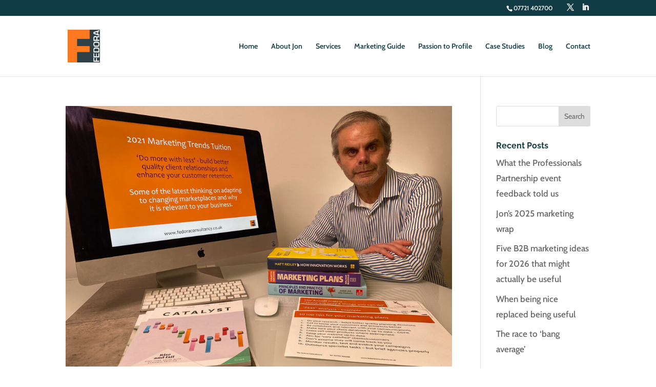

--- FILE ---
content_type: text/css
request_url: https://www.fedoraconsultancy.co.uk/wp-content/themes/cb-custom-theme-2019/style.css?ver=4.27.5
body_size: -66
content:
/*--------------------------------------------------------------------------------- Theme Name:   CB Custom Theme 2019
Theme URI:     
Description:  Custom Divi child theme for use with custom CSS and Jquery. 
Author:       Fergus McKeown 
Author URI:    
Template:     Divi
Version:      1.0.0
License:      GNU General Public License v2 or later License 
URI:  http://www.gnu.org/licenses/gpl-2.0.html

------------------------------ ADDITIONAL CSS HERE ------------------------------*/

--- FILE ---
content_type: application/javascript
request_url: https://www.fedoraconsultancy.co.uk/wp-content/themes/cb-custom-theme-2019/ds-script.js?ver=6.9
body_size: 30
content:
// Custom JS goes here ------------
jQuery(document).ready(function($){ 
$("h1.entry-title").insertBefore("#left-area");
 $("p.post-meta").insertAfter("h1.entry-title");

 $("#expanding-sec").waypoint(function() {
	 $("#expanding-sec").toggleClass("grow");	 
 },{offset: '75%'} );
});
